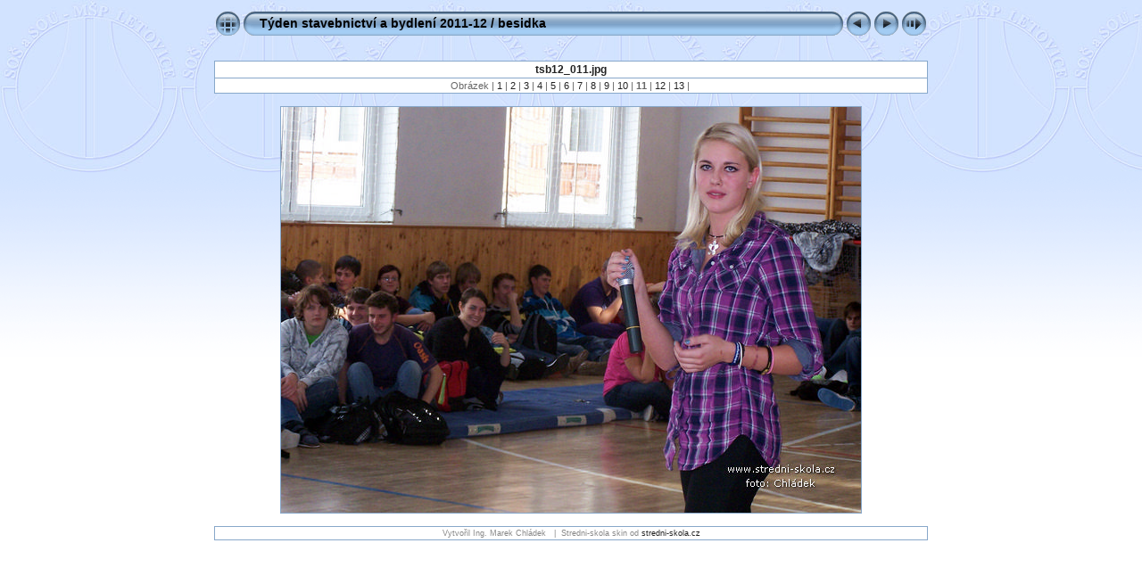

--- FILE ---
content_type: text/html
request_url: https://www.stredni-skola.cz/aktual/2011-2012/chladek/tsb/besidka/slides/tsb12_011.html
body_size: 2775
content:
<!DOCTYPE HTML PUBLIC "-//W3C//DTD HTML 4.01 Transitional//CZ" "http://www.w3.org/TR/html4/loose.dtd"> 
<HEAD>
<!-- saved from url=(0013)about:internet -->
<TITLE>Týden stavebnictví a bydlení 2011-12: tsb12_011</TITLE>
<meta http-equiv="Content-Type" content="text/html;charset=ISO-8859-2">
<meta name="author" content="Copyright (c) 2010 Ing. Marek Chládek" />
<meta name="generator" content="různé" />
<meta http-equiv="Content-Language" content="cs" />
<meta name="keywords" content="výuka, studium, fotoalbum, letovice, ekologie, enersol,odpady, energie, obnovitelnost, šetření, enviromentální" />
<meta name="copyright" content="http://www.stredni-skola.cz" />
<meta name="robots" content="index,follow" />
<meta name="rating" content="General" />
<meta http-equiv="Page-Enter" content="blendTrans(Duration=0.5)">
<meta http-equiv="Page-Exit" content="blendTrans(Duration=0.5)">
<link href="../../res/styles.css" rel="stylesheet">
<script language="javascript" type="text/javascript">
<!--keyboard controls-->
function keypress(e){
  if(!e) var e=window.event;
  if(e.keyCode) keyCode=e.keyCode; else if(e.which) keyCode=e.which;
  switch(keyCode) {
	case 8: window.location="../zacatek.html"; return false; break;
	case 63235: case 39: window.location="tsb12_012.html"; return false; break;
	case 63234: case 37: window.location="tsb12_010.html"; return false; break;
	case 63273: case 36: window.location="tsb12_001.html"; return false; break;
	case 63275: case 35: window.location="tsb12_013.html"; return false; break;
	case 32: show_down(); setTimeout('show_out()', 200); return false; break;
  }
  return true;
}
function keypresslistener() {
if(document.all) { document.onkeydown = keypress; }
else if(document.layers || document.getElementById) { document.onkeypress = keypress; }
}
idx0 = new Image(31,31); idx0.src = "../../res/idx.gif";
idx1 = new Image(31,31); idx1.src = "../../res/idx1.gif";
next0 = new Image(31,31);next0.src = "../../res/next.gif";
next1 = new Image(31,31);next1.src = "../../res/next1.gif";
prev0 = new Image(31,31);prev0.src = "../../res/prev.gif";
prev1 = new Image(31,31);prev1.src = "../../res/prev1.gif";

show0 = new Image(31,31);show0.src = "../../res/show.gif";
show1 = new Image(31,31);show1.src = "../../res/show1.gif";
stop0 = new Image(31,31);stop0.src = "../../res/stop.gif";
stop1 = new Image(31,31);stop1.src = "../../res/stop1.gif";
<!--slide show code-->
var show_param = -1; // -1 = slideshow stopped 
if(window.location.search.length > 1){
  var parms = window.location.search.substring(1,location.search.length).split("&");
    for(var i = 0; i < parms.length; i++){		
      if(parms[i].substring(0, parms[i].indexOf("=")) == "show_param"){
        show_param= parms[i].substring(parms[i].indexOf("=")+1, parms[i].length);
}}}
var show_delay = show_param;
function show_timer() {
  if(show_delay >= 0){
    show_delay--;
    if(show_delay<0 && show_param>0) {
      window.location="tsb12_012.html?show_param="+show_param;
    }
    else { if(show_param>0) { window.status='Time left: '+(show_delay+1)+' s'; }}
  }
  setTimeout('show_timer()', 1000);	
}
function show_over()
{ if(show_param >= 0) { document.show.src=stop1.src; }
  else { document.show.src=show1.src; }
}
function show_out()
{ if(show_param >= 0) { document.show.src=stop0.src; }
  else { document.show.src=show0.src; }
}
function show_down()
{ if(show_param >= 0) { show_param = -1; document.show.src=stop1.src; window.status=''; } 
  else { show_param = 3; document.show.src=show1.src; } 
  show_delay = show_param; 
}

</script>
<style type="text/css">
  body { background-image: url(../../res/bg.gif); background-repeat: repeat-x; }
</style>
</HEAD>

<BODY ID="slide" onload="show_timer(); show_out(); keypresslistener();">
<CENTER>
<TABLE style="height:54px;" cellspacing="0" cellpadding="0" border="0">
<TR><TD valign="middle">
<!-- Header with Multilevel index links for slide pages -->
<TABLE style="width:800px;" cellspacing="0" cellpadding="0" border="0">
<TR>
<TD style="width:31px;"><a href="../zacatek.html" onmouseover="document.idx.src=idx1.src" onmouseout="document.idx.src=idx0.src"><img src="../../res/idx.gif" width="31" height="31" border="0" title="Titulní přehled" name="idx" alt=""></a></TD>
<TD style="width:20px;"><IMG SRC="../../res/hdr_left.gif" width="20" height="31" border="0" alt=""></TD>
<TD align="left" valign="middle" style="background:url(../../res/hdr_mid.gif);" class="osxtitle" nowrap="nowrap">
<a href="../../zacatek.html">Týden stavebnictví a bydlení 2011-12</a> / <a href="../zacatek.html">besidka</a> 
</TD>
<TD style="width:20px;"><IMG SRC="../../res/hdr_right.gif" width="20" height="31" border="0" alt=""></TD>
<TD style="width:31px;">
  <a href="tsb12_010.html" onmouseover="document.prev.src=prev1.src" onmouseout="document.prev.src=prev0.src"><img src="../../res/prev.gif" width="31" height="31" border="0" title="Předcházející obrázek" name="prev" alt=""></a></TD>
<TD style="width:31px;">
  <a href="tsb12_012.html" onmouseover="document.next.src=next1.src" onmouseout="document.next.src=next0.src"><img src="../../res/next.gif" width="31" height="31" border="0" title="Nasledující obrázek" name="next" alt=""></a></TD>
<TD style="width:31px;"><a href="#" onmouseover="show_over();" onmouseout="show_out();" onmousedown="show_down();"><img src="../../res/show.gif" width="31" height="31" border="0" title="Spuštění/Zastavení" name="show" alt=""></a></TD>
</TR></TABLE>
</TD></TR></TABLE>
<BR>

<!-- Comment and image data -->
<TABLE style="width:800px;" class="infotable" cellspacing="0" cellpadding="2">
<TR><TD style="width:800px;" align="center" class="comment">tsb12_011.jpg</TD>


</TR>
<TR><TD colspan="1" align="center" class="smalltxt">
Obrázek&nbsp;|&nbsp;<a href="tsb12_001.html">1</a>&nbsp;|&nbsp;<a href="tsb12_002.html">2</a>&nbsp;|&nbsp;<a href="tsb12_003.html">3</a>&nbsp;|&nbsp;<a href="tsb12_004.html">4</a>&nbsp;|&nbsp;<a href="tsb12_005.html">5</a>&nbsp;|&nbsp;<a href="tsb12_006.html">6</a>&nbsp;|&nbsp;<a href="tsb12_007.html">7</a>&nbsp;|&nbsp;<a href="tsb12_008.html">8</a>&nbsp;|&nbsp;<a href="tsb12_009.html">9</a>&nbsp;|&nbsp;<a href="tsb12_010.html">10</a>&nbsp;|&nbsp;<strong>11</strong>&nbsp;|&nbsp;<a href="tsb12_012.html">12</a>&nbsp;|&nbsp;<a href="tsb12_013.html">13</a>&nbsp;|&nbsp;
</TD></TR>
</TABLE>
<BR>
<!-- Image, optionally with link to original -->
<map name="imagemap" style="text-decoration:none">
<area coords="0,0,216,455" href="tsb12_010.html" TITLE="Předcházející obrázek" alt="">
<area coords="433,0,650,455" href="tsb12_012.html" TITLE="Nasledující obrázek" alt="">
<area coords="216,0,433,455" href="../zacatek.html" TITLE="Titulní přehled" alt="">
</map>
<TABLE class="infotable" cellspacing="0" cellpadding="0"><TR><TD><IMG SRC="../tsb12_011.jpg" WIDTH="650" HEIGHT="455" TITLE="Zmenšený obrázek [tsb12_011.jpg]" usemap="#imagemap" border="0" alt=""></TD>
</TR></TABLE>
<BR>
<!-- EXIF data and copyright info -->
<TABLE style="width:800px;" class="infotable" cellspacing="0" cellpadding="2">
<TR>


<TD align="center" class="xsmalltxt">
  Vytvořil Ing. Marek Chládek &nbsp;&nbsp;|&nbsp;&nbsp;Stredni-skola skin od <a href="http://www.stredni-skola.cz" target="_blank">stredni-skola.cz</a>

</TD></TR>
</TABLE>
<script language="javascript" type="text/javascript">
next_image=new Image(); next_image.src="../tsb12_012.jpg";
</script>
<script language="javascript" type="text/javascript">
previous_image=new Image(); previous_image.src="../tsb12_010.jpg";
</script>
</CENTER>
</BODY>
</HTML>

--- FILE ---
content_type: text/css
request_url: https://www.stredni-skola.cz/aktual/2011-2012/chladek/tsb/res/styles.css
body_size: 370
content:
body {
	font-family: Verdana, Arial, Helvetica, sans-serif;
	font-size: 12px;
	color: #888888;
	background-color: #ffffff;
	margin-top: 0px;
}

a:link {
	text-decoration: none;
 	color: #222222;
}

a:visited {
	text-decoration: none;
	color: #222222;
}

a:hover {
	text-decoration: none;
	color: #a7dcf4;
}

.image { margin: 0px; border-width: 1px; border: 1px solid;}
a:link .image { border-color: #aaaaaa; color: #aaaaaa;}
a:visited .image { border-color: #666666; color: #666666;}
a:hover .image { border-color: #ffffff; color: #ffffff;}

.osxtitle {
	font-family: Verdana, Arial, Helvetica, sans-serif;
	font-size: 14px;
	font-weight: bold;
	color: #000000;
}

.osxtitle a:link {
	text-decoration: none;
	color: #000000;
}

.osxtitle a:visited {
	text-decoration: none;
	color: #000000;
}

.osxtitle a:hover {
	text-decoration: none;
	color: #ffffff;
}

.infotable {
	border: 1px solid #88a8ca;
	border-collapse: collapse;
}

.infotable td {
	background-color: #ffffff;
	border: 1px solid #88a8ca;
}

.dirname {
	font-size: 12px;
	font-weight: bold;
	color: #888888;
}

.comment {
	color: #222222;
	font-weight: bold;
	font-size: 12px;
}

.smalltxt {
	color: #666666;
	font-size: 11px;
}

.xsmalltxt {
	color: #888888;
	font-size: 9px;
}